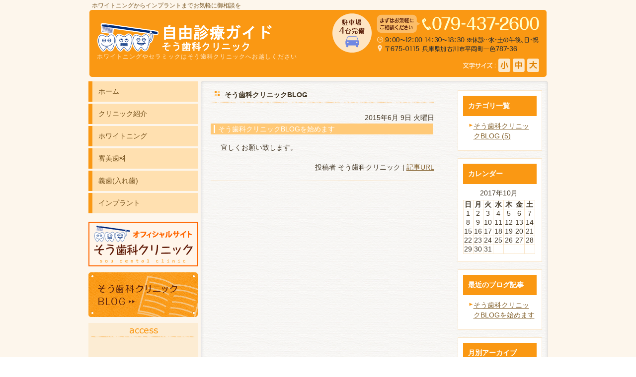

--- FILE ---
content_type: text/html; charset=UTF-8
request_url: http://www.soh-shika.jp/blog/clinic/2015/06/
body_size: 18683
content:
<!DOCTYPE html PUBLIC "-//W3C//DTD XHTML 1.0 Transitional//EN" "http://www.w3.org/TR/xhtml1/DTD/xhtml1-transitional.dtd">
<html xmlns="http://www.w3.org/1999/xhtml" lang="ja" xml:lang="ja">

<head>
<meta http-equiv="Content-Type" content="text/html; charset=utf-8" />
<title>インプラントやホワイトニング等の治療を加古川でお探しならそう歯科クリニックへ</title>
<meta name="description" content="インプラントや入れ歯、ホワイトニングを加古川でお探しならそう歯科クリニックまでお越しください。" />
<meta name="keywords" content="加古川,歯科,ホワイトニング,入れ歯,インプラント,セラミック" />
<meta name="Generator" content="GC5" />


<meta http-equiv="Content-Script-Type" content="text/javascript" />
<meta http-equiv="Content-Style-Type" content="text/css" />
<meta http-equiv="Pragma" content="no-cache" />
<meta http-equiv="Cache-Control" content="no-cache" />
<meta http-equiv="Expires" content="Thu, 01 Dec 1994 16:00:00 GMT" />
<link rel="stylesheet" href="/css/import.css" type="text/css" />
<link rel="stylesheet" type="text/css" href="/css/printImport.css" media="print" />
<link rel="stylesheet" type="text/css" href="/css/jquery.lightbox-0.5.css" />

<script type="text/javascript" src="/js/smartRollover.js"></script>
<script type="text/javascript" src="/js/jquery-1.3.1.min.js"></script>
<script type="text/javascript" src="/js/menu.js"></script>

<script type="text/javascript" src="/js/contents.js"></script>


<script type="text/javascript" src="/blog/js/mt.js"></script>



<script type="text/javascript" src="/js/jquery.cookie.js"></script>
<script type="text/javascript" src="/js/fontSizeChange.js"></script>



		
		<script type="text/javascript" src="/js/device_type.js"></script>
		<script>$(function(){ DevSwitch.switchView('http://www.soh-shika.jp/blog/clinic/sp/');});</script>
		

<!--[if IE 6]>
	<script src="/js/DD_belatedPNG_0.0.8a-min.js"></script>
	<script>
		DD_belatedPNG.fix('*');
	</script>
	<![endif]-->
<script type="text/javascript" src="/js/jquery.lightbox-0.5.min.js"></script>




<link rel="alternate" type="application/atom+xml" title="Atom" href="/atom.xml" />
<link rel="alternate" type="application/rss+xml" title="RSS 2.0" href="/index.xml" />
<link rel="alternate" type="application/rss+xml" title="sitemap" href="/sitemap.xml" />




<link rel="alternate" type="application/atom+xml" title="" href="/blog/atom.xml" />
<link rel="alternate" type="application/rss+xml" title="" href="/blog/index.xml" />
<link rel="alternate" type="application/rss+xml" title="" href="/blog/sitemap.xml" />


<script type="text/javascript">
  (function(i,s,o,g,r,a,m){i['GoogleAnalyticsObject']=r;i[r]=i[r]||function(){
  (i[r].q=i[r].q||[]).push(arguments)},i[r].l=1*new Date();a=s.createElement(o),
  m=s.getElementsByTagName(o)[0];a.async=1;a.src=g;m.parentNode.insertBefore(a,m)
  })(window,document,'script','//www.google-analytics.com/analytics.js','ga');

  ga('create', 'UA-60399124-8', 'auto');
  ga('require', 'displayfeatures');
  ga('send', 'pageview');

</script>
</head>


<body class="navType01 navTypeLeft navTypeBlog navTypeBlogLeft">


			<div id="device_switch_btn" style="display: none;">表示切り替え：<a onclick="DevSwitch.setLink('http://www.soh-shika.jp/blog/clinic/sp/');" href="javascript:void(0);">スマートフォン版</a></div>
		


<div id="bodyBg">
    <div id="wrapper">
        
            
<!-- START header -->
<div id="header" class="clearfix">
	<!-- START headerInner -->
	<div id="headerInner" class="clearfix">
	
		<div class="clearfix"><h1>ホワイトニングからインプラントまでお気軽に御相談を</h1><p></p></div>
		<!-- START headerLeft -->
		<div id="headerLeft">
			<div id="logo"><a href="http://www.soh-shika.jp" class="logo"><img src="http://www.soh-shika.jp/images_mt/logo.png" alt="そう歯科クリニック" /></a></div>
			<h2>ホワイトニングやセラミックはそう歯科クリニックへお越しください</h2>
		</div>
		<!-- END headerLeft -->
		<!-- START headerRight -->
		<div id="headerRight">
			
			<div id="telNumberWrap" class="clearfix">
				<div id="telNumber"><img src="http://www.soh-shika.jp/images_mt/tel_number.png" alt="電話番号：079-437-2600 診療時間：9：00～12：00 14：30～18：30 休診日：水曜午後・土曜午後・日曜・祝日" /></div>
			</div>
			
			<div id="headerRightUnder" class="clearfix">
			
				<div id="fontSizeChange" class="clearfix">
					<span><img src="/style/00/images/fontsize.png" alt="文字サイズ" /></span>
					<a id="small" href="javascript:void(0);"><img src="/style/00/images/fontsize_btn_s_mouseout.png" alt="小" /></a>
					<a id="middle" href="javascript:void(0);"><img src="/style/00/images/fontsize_btn_m_mouseout.png" alt="中" /></a>
					<a id="large" href="javascript:void(0);"><img src="/style/00/images/fontsize_btn_l_mouseout.png" alt="大" /></a>
				</div>
			
			
			</div>
		</div>
		<!-- END headerRight -->
		
	</div>
	<!-- END headerInner -->
	
	<div id="headerBottom"></div>
	
</div>
<!-- END header -->


            
                
<div id="mainImageWrap">
	<div id="mainImage" style="background-image: url(); height: px;">
		
	</div>
</div>

            

        

        

        

        <div id="content" class="clearfix">
            
            <div id="main">
	<div class="clearfix" id="mainInner">
		
		
		
		<div class="clearfix" id="blogArea">
			<div id="article" class="contentsBox">
				<div class="contentsBoxBody clearfix">
					<div class="contentsBoxTitle clearfix"><h3>
					
					
					
						
							そう歯科クリニックBLOG
						
						
					
					</h3></div>
					<div class="blogArticleArea">
					
					
						
						
					
							
							<div class="articleWrap">
								
								<p class="data">2015年6月 9日 火曜日</p>
								
								<div class="entryTitle"><h4>そう歯科クリニックBLOGを始めます</h4></div>
								<div class="entryBody clearfix">
									宜しくお願い致します。
								</div>
								
								
							
							


							
								<p class="blogMenu">
									
									
									投稿者 そう歯科クリニック | <a href="http://www.soh-shika.jp/blog/2015/06/blog-1158331.html">記事URL</a>
								</p>
							</div>
							
							
					
				
					</div>
					
					
						
					
				</div>
				<div class="contentsBoxFooter"><img width="1" height="1" alt="" src="/images/spacer.gif"></div>
				
			</div>
			
			
<div id="blogMenu">
	

	
	<div class="blogMenuWrap sort" id="category">
		<div class="blogMenuInner">
			<h4>カテゴリ一覧</h4>
		 
			<ul>
		
		
			
				
					<li><a href="http://www.soh-shika.jp/blog/clinic/">そう歯科クリニックBLOG (5)</a>
				
				
			
			
				</li>
			
		 
			</ul>
		
			</div>
		<div class="blogMenuBottom"></div>
	</div>

	
	
	
	
	
	
	<div class="blogMenuWrap sort" id="calender">
		<div class="blogMenuInner">
			<h4>カレンダー</h4>
			<table cellpadding="0" cellspacing="0" summary="月別カレンダー">
				<caption>2017年10月</caption>
	            <tr>
	                <th>日</th>
	                <th>月</th>
	                <th>火</th>
	                <th>水</th>
	                <th>木</th>
	                <th>金</th>
	                <th>土</th>
	            </tr>
	            
	    
	    
	    
	        
	            <tr>
	        
	                <td>
	        
	        
	                    1
	        
	        
	                </td>
	        
	    
	    
	        
	                <td>
	        
	        
	                    2
	        
	        
	                </td>
	        
	    
	    
	        
	                <td>
	        
	        
	                    3
	        
	        
	                </td>
	        
	    
	    
	        
	                <td>
	        
	        
	                    4
	        
	        
	                </td>
	        
	    
	    
	        
	                <td>
	        
	        
	                    5
	        
	        
	                </td>
	        
	    
	    
	        
	                <td>
	        
	        
	                    6
	        
	        
	                </td>
	        
	    
	    
	        
	                <td>
	        
	        
	                    7
	        
	        
	                </td>
	        
	            </tr>
	        
	    
	    
	        
	            <tr>
	        
	                <td>
	        
	        
	                    8
	        
	        
	                </td>
	        
	    
	    
	        
	                <td>
	        
	        
	                    9
	        
	        
	                </td>
	        
	    
	    
	        
	                <td>
	        
	        
	                    10
	        
	        
	                </td>
	        
	    
	    
	        
	                <td>
	        
	        
	                    11
	        
	        
	                </td>
	        
	    
	    
	        
	                <td>
	        
	        
	                    12
	        
	        
	                </td>
	        
	    
	    
	        
	                <td>
	        
	        
	                    13
	        
	        
	                </td>
	        
	    
	    
	        
	                <td>
	        
	        
	                    14
	        
	        
	                </td>
	        
	            </tr>
	        
	    
	    
	        
	            <tr>
	        
	                <td>
	        
	        
	                    15
	        
	        
	                </td>
	        
	    
	    
	        
	                <td>
	        
	        
	                    16
	        
	        
	                </td>
	        
	    
	    
	        
	                <td>
	        
	        
	                    17
	        
	        
	                </td>
	        
	    
	    
	        
	                <td>
	        
	        
	                    18
	        
	        
	                </td>
	        
	    
	    
	        
	                <td>
	        
	        
	                    19
	        
	        
	                </td>
	        
	    
	    
	        
	                <td>
	        
	        
	                    20
	        
	        
	                </td>
	        
	    
	    
	        
	                <td>
	        
	        
	                    21
	        
	        
	                </td>
	        
	            </tr>
	        
	    
	    
	        
	            <tr>
	        
	                <td>
	        
	        
	                    22
	        
	        
	                </td>
	        
	    
	    
	        
	                <td>
	        
	        
	                    23
	        
	        
	                </td>
	        
	    
	    
	        
	                <td>
	        
	        
	                    24
	        
	        
	                </td>
	        
	    
	    
	        
	                <td>
	        
	        
	                    25
	        
	        
	                </td>
	        
	    
	    
	        
	                <td>
	        
	        
	                    26
	        
	        
	                </td>
	        
	    
	    
	        
	                <td>
	        
	        
	                    27
	        
	        
	                </td>
	        
	    
	    
	        
	                <td>
	        
	        
	                    28
	        
	        
	                </td>
	        
	            </tr>
	        
	    
	    
	        
	            <tr>
	        
	                <td>
	        
	        
	                    29
	        
	        
	                </td>
	        
	    
	    
	        
	                <td>
	        
	        
	                    30
	        
	        
	                </td>
	        
	    
	    
	        
	                <td>
	        
	        
	                    31
	        
	        
	                </td>
	        
	    
	    
	        
	                <td>
	        
	        
	        &nbsp;
	                </td>
	        
	    
	    
	        
	                <td>
	        
	        
	        &nbsp;
	                </td>
	        
	    
	    
	        
	                <td>
	        
	        
	        &nbsp;
	                </td>
	        
	    
	    
	        
	                <td>
	        
	        
	        &nbsp;
	                </td>
	        
	            </tr>
	        
	    
	        </table>
	    </div>
		<div class="blogMenuBottom"></div>
	</div>
	
	
	

	
	
	
	
	
	
	
	    
	        
	<div class="blogMenuWrap sort" id="recentEntry">
		<div class="blogMenuInner">
			<h4>最近のブログ記事</h4>
	        <ul>
	        
	            <li><a href="http://www.soh-shika.jp/blog/2015/06/blog-1158331.html">そう歯科クリニックBLOGを始めます</a></li>
	        
	        </ul>
	    </div>
	    <div class="blogMenuBottom"></div>
	</div>
	        
	    
	
	
	

	
	
	

	
		
<div class="blogMenuWrap sort" id="monthly">
	<div class="blogMenuInner">
		<h4>月別アーカイブ</h4>
		<ul>
		
			<li><a href="http://www.soh-shika.jp/blog/clinic/2016/01/">2016年1月 (1)</a></li>
		
	
		
			<li><a href="http://www.soh-shika.jp/blog/clinic/2015/11/">2015年11月 (1)</a></li>
		
	
		
			<li><a href="http://www.soh-shika.jp/blog/clinic/2015/10/">2015年10月 (2)</a></li>
		
	
		
			<li><a href="http://www.soh-shika.jp/blog/clinic/2015/06/">2015年6月 (1)</a></li>
		
		</ul>
	</div>
	<div class="blogMenuBottom"></div>
</div>
		
	

	
</div>

		</div>
		<div class="freeArea sort"><img alt="そう歯科クリニック 電話番号：079-437-2600" src="http://www.soh-shika.jp/images_mt/inq.png" /></div>


	</div>
</div>

            
            
<div id="side">
    <div id="sideInner">
    <!-- Type1 -->
	<div class="sort" id="navigation">
		<div id="navigationInner">
			<ul class="clearfix" id="nav">

		
				<li class="parent">
				    <a href="http://www.soh-shika.jp/" class="navigationBg"><span>ホーム</span></a>
				</li>
		
	

	
	
	    
			    <li class="parent">
			        <a  href="http://www.soh-shika.jp/about" class="navigationBg"><span>クリニック紹介</span></a>
			    </li>
	

	
	


	
	

	
	
	    
			    <li class="parent">
			        <a  href="http://www.soh-shika.jp/whitening" class="navigationBg"><span>ホワイトニング</span></a>
			    </li>
	

	
	


	
	

	
	
	    
			    <li class="parent">
			        <a  href="http://www.soh-shika.jp/esthetic" class="navigationBg"><span>審美歯科</span></a>
			    </li>
	

	
	


	
	

	
	
	    
			    <li class="parent">
			        <a  href="http://www.soh-shika.jp/dentures" class="navigationBg"><span>義歯(入れ歯)</span></a>
			    </li>
	

	
	


	
	

	
	
	    
			    <li class="parent">
			        <a  href="http://www.soh-shika.jp/implant" class="navigationBg"><span>インプラント</span></a>
			    </li>
	

	
	
			</ul>
		</div>
		<div id="navigationFooter"><img height="1" width="1" alt="" src="/images/spacer.gif" /></div>
	</div>
	



<div class="banner sort"><a href="http://www.soh-shikaclinic.jp/" title="" target="_blank"> <img src="http://www.soh-shika.jp/images_mt/side_offi_2.png" width="220" alt="オフィシャルサイト" /></a></div>

<div class="banner sort"><a href="http://www.soh-shika.jp/blog/clinic" title=""> <img src="http://www.soh-shika.jp/images_mt/side_bn01.png" width="220" alt="そう歯科クリニックBLOG  " /></a></div>

<div id="access" class="sort">
<div id="accessInner">
<div id="accessTitle"><img src="/style/00/images/access_title.png" alt="アクセス" /></div>

<p><iframe src="https://www.google.com/maps/embed?pb=!1m18!1m12!1m3!1d3278.6775579657356!2d134.85896760210522!3d34.73852116259627!2m3!1f0!2f0!3f0!3m2!1i1024!2i768!4f13.1!3m3!1m2!1s0x3554d7903d066bf1%3A0xc2a2aefd87e411d8!2z44CSNjc1LTAxMTUg5YW15bqr55yM5Yqg5Y-k5bed5biC5bmz5bKh55S65LiA6Imy77yX77yY77yX4oiS77yT77yW!5e0!3m2!1sja!2sjp!4v1433844164701" width="200" height="200" frameborder="0" style="border:0"></iframe><br />
<br />
〒675-0115<br />
兵庫県加古川市平岡町一色787-36</p>
<div class="side_tel_number"><img src="http://www.soh-shika.jp/images_mt/side_tel.png" width="200" alt="" /></div>
<div id="accessBtn">
<a id="detailAccessBtn" href="http://www.soh-shika.jp/about/#a03"><img src="/style/00/images/btn_access_detail.png" alt="詳しくはこちら" /></a>
</div>
</div>
<div id="accessBottom"></div>
</div>


    </div>
    <!-- END sideInner -->
    <div id="sideFooter"><img width="1" height="1" alt="" src="/images/spacer.gif" /></div>
</div>

        </div>
        
<div id="footer">
	<div id="pagetopWrap">
		<div class="pagetop">
			<p><a title="ページの先頭へ" href="#wrapper"><img alt="ページの先頭へ" src="/style/00/images/pagetop.png" /></a></p>
		</div>
	</div>
	<div class="clearfix" id="footerInner">
		<div id="footerContent">
			<ul>
				<li><a href="http://www.soh-shika.jp/">ホーム</a> |</li>
				
<li><a  href="http://www.soh-shika.jp/about">クリニック紹介</a> |</li>

<li><a  href="http://www.soh-shika.jp/whitening">ホワイトニング</a> |</li>

<li><a  href="http://www.soh-shika.jp/esthetic">審美歯科</a> |</li>

<li><a  href="http://www.soh-shika.jp/dentures">義歯(入れ歯)</a> |</li>

<li><a  href="http://www.soh-shika.jp/implant">インプラント</a></li>

				<li> | <a href="http://www.soh-shika.jp/sitemap.html">サイトマップ</a></li>
			</ul>
			
			
			<address>ホワイトニングやインプラントのことなら加古川市のそう歯科クリニックまでお越しください。 (C) そう歯科クリニック All Rights Reserved.</address>
		</div>
		<div id="footerBottom"><img width="1" height="1" alt="" src="/images/spacer.gif" /></div>
	</div>
	<!-- END footerInner -->
</div>

    </div>
</div>






</body>
</html>




--- FILE ---
content_type: text/css
request_url: http://www.soh-shika.jp/style/00/00_base.css
body_size: 28943
content:
@charset "utf-8";

body {
	background-image: url(images/body_bg.gif);
	background-repeat: repeat;
}
#bodyBg {

}

/*---------------------------- header ---------------------------*/
#header {
	background-image:url(images/header_bg_top.gif);
	background-repeat: no-repeat;
	background-position:center 20px;
	width: 920px;
	margin: 0px auto;
	text-align: left;
	padding-bottom: 1px;
	margin-bottom:5px;
}
#header #headerInner {
	background-image:url(images/header_bg_body.gif);
	background-repeat: no-repeat;
	background-position:center 24px;
}
#headerBottom {
	background-image: url(images/header_bg_bottom.gif);
	background-repeat: no-repeat;
	height: 10px;
	clear: both;
}
#header #headerInner .clearfix{
}
#header #headerLeft {
	width: 480px;
	float: left;
}
#header h1 {
	font-size: 80%;
	font-weight: normal;
	padding-top: 6px;
	margin-left: 5px;
	float: left;
}
#header h1 a {
	text-decoration:underline;
}
#header p {
	float: right;
	padding-top: 4px;
	font-size: 90%;
}
#header #headerLeft #logo {
	margin-top: 24px;
}
#header #headerLeft #logo a {
	margin-left: 15px;
}
#header #headerLeft #logo a img {
    margin-top: 5px;
}
#header #headerLeft h2 {
	margin-top: 3px;
	font-weight: normal;
	margin-left: 15px;
	letter-spacing: 1px;
	font-size: 80%;
}
#header #headerRight {
	width: 440px;
	float: right;
	padding-top: 10px;
}
#header #headerRight #telNumberWrap {
	padding-right: 15px;
}
#header #headerRight div#telNumber {
	float: right;
}
#header #headerRightUnder {
	margin-top: 8px;
	padding-right: 15px;
}
#header #headerRightUnder #inquiryForm {
	float: right;
}
#header #headerRightUnder #inquiryForm a {
}
#header #headerRightUnder #fontSizeChange {
	float: right;
	margin-left: 8px;
	padding-top: 3px;
}
#header #headerRightUnder #fontSizeChange span {
	float: left;
	margin-right: 5px;
	margin-top: 8px;
}
#header #headerRightUnder #fontSizeChange a {
	float: left;
}
#header #headerRightUnder #fontSizeChange a#small {
	margin-right: 5px;
}
#header #headerRightUnder #fontSizeChange a#middle {
	margin-right: 5px;
}
#header #headerRightUnder #fontSizeChange a#large {
}

#mainImage {
	width: 920px;
	margin: 0px auto 6px;
	text-align: left;
	background-repeat: no-repeat;
}
.subImage {
	background-image: none !important;
	height: 150px !important;
}
#content {
	width: 925px;
	margin: 0px auto;
	text-align: left;
}

/*---------------------------- main ---------------------------*/
#main{
	background-image: url(images/contents_bg.jpg);
	background-repeat: repeat-y;
}
#main #mainInner{
	background-image: url(images/contents_bg_bottom.jpg);
	background-repeat: no-repeat;
	background-position: center bottom;
	padding-bottom:20px;
}
#main .contentsBox {
	margin-bottom: 15px;
}
#main .contentsBox .contentsBoxTitle {
	margin-left: 20px;
	background-image: url(images/contents_title.jpg);
	background-repeat: no-repeat;
	background-position: left 2px;
	margin-bottom: 15px;
	width: 660px;
	height:25px;
}
#main .contentsBox .contentsBoxTitle h3 {
	font-weight: bold;
	padding-top: 1px;
	line-height: 120%;
	padding-left:28px;
	padding-bottom:10px;
}

#main #contents {
}
#main #contentNews .contentsBoxTitle h3 {
	float: left;
}
#main #contentNews .contentsBoxTitle p {
	background-image: url(images/icon_info_list.jpg);
	background-repeat: no-repeat;
	padding-left: 16px;
	float: right;
	margin-top: 2px;
}
#main #contentNews .contentsBoxTitle a.listLook {
	text-decoration: none;
	font-size: 90%;
}
#main #contentNews .contentsBoxTitle a.listLook:hover {
	text-decoration: underline;
}
#main #contentNews .newsContentWrap {
	width: 640px;
	margin-left: 30px;
	margin-bottom: 15px;
	border-bottom-width: 1px;
	border-bottom-style: solid;
	padding-bottom: 11px;
}
#main #contentNews .newsContentWrap .newsTitle {
	margin-bottom: 5px;
}
#main #contentNews .newsContentWrap .newsTitle span {
	font-weight: bold;
	line-height: 110%;
	margin-right: 5px;
}
#main #contentNews .newsContentWrap .newsTitle img {
	vertical-align: top;
}
#main #contentNews .newsContentWrap .clearfix img {
	float: left;
	margin-right: 10px;
}
#main #contentNews .newsContentWrap .clearfix p {
	line-height: 140%;
}
#main #contentNews .newsContentWrap .clearfix p a {
	text-decoration: none;
}

#main #subCatNav {
	width: 640px;
	margin-left: 30px;
}
#main #subCatNav li {
	display: inline;
	line-height: 160%;
}
.contentLayoutArea {
	width: 640px;
	margin-left: 30px;
	line-height: 160%;
}

/*---------------------------- side ---------------------------*/
#side {
	margin-bottom: 10px;
	margin-top:2px;
}
#side .sort {
}
#side #navigation {
	margin-bottom:12px;
}
#side #navigation li {
	list-style-type: none;
	margin-bottom: 2px;
}
#side #navigation li a {
	display: block;
	width: 220px;
	height: 41px;
	background-image: url(images/menu_bg.gif);
	background-repeat: no-repeat;
	text-decoration: none;
	padding-top: 2px;
}
#side #navigation li a:hover {
	background-image: url(images/menu_bg_ov.gif);
}
#side #navigation li a span {
	padding-left: 20px;
	padding-top: 8px;
	display: block;
}
#side #navigation li a.subNavigationBg span {
	padding-left: 30px;
}
#side #navigation li.sub {
}
#side #navigation li.sub a {
	background-image: url(images/sub_menu_bg.gif);
	background-repeat:no-repeat;
	background-position: 9px 0px;
	height: 22px;
}
#side #navigation li.sub a:hover {
	background-image: url(images/sub_menu_bg.gif);
	background-repeat:no-repeat;
	background-position: 9px 0px;
}
#side #navigation li.sub a span {
	padding-top: 3px;
	padding-bottom: 0px;
}
#side #navigation li.gc {
	margin-bottom: 0px;
}
#side #navigation li.gc a {
	width: 220px;
	height: 16px;
	padding-bottom: 5px;
	background-image: url(images/grandchild_bg.gif);
	background-position: 31px 8px;
	background-repeat:no-repeat;
}
#side #navigation li.gc a:hover {
	background-image: url(images/grandchild_bg.gif);
	background-position: 31px 8px;
	background-repeat:no-repeat;

}
#side #navigation li.gc a span {
	padding-left: 48px;
	padding-top: 2px;
	display: block;
}
#side #navigation li a.gcNavigationBg span {
	padding-left: 46px;
}
#side #navigation li.active a {
	background-image: url(images/menu_bg_ov.gif);
	width: 220px;
	height: 41px;
}
#side .banner {
	margin-bottom:12px;
}
#side #access {
	width: 220px;
	margin-bottom:12px;
}
#side #access #accessInner {
	padding: 6px;
}
#side #access #accessTitle {
	text-align: center;
	margin-bottom: 7px;
}
#side #access a#accessMap {
	margin-bottom: 10px;
	margin-left:4px;
	display: block;
}
#side #access p {
	margin-bottom: 10px;
	line-height: 140%;
}
#side #access .side_tel_number {
	margin-bottom: 5px;
	margin-left:4px;
}
#side #access #accessBtn{
	margin-left:4px;
}
#side #access #accessBtn a {
	display: block;
}
#side #access #accessBtn a#inquiryBtn {
	margin-bottom: 7px;
}
#searchWrap {
	margin-bottom:12px;
	padding-top:5px;
	padding-bottom:5px;
	padding-left:5px;
}
#searchWrap form {
	float: left;
	padding-right: 6px;
	padding-left:3px;
}
#searchWrap form input.searchInput {
	vertical-align: top;
	width: 100px;
	height: 17px;
}
#searchWrap form input#search {
	border-width: 1px;
	border-style: solid;
}
#searchWrap ul {
	float: left;
}
#searchWrap ul li {
	float: left;
	list-style-type: none;
}
#searchWrap ul li#rss {
	margin-right: 3px;
	margin-top:2px;
}
#searchWrap ul li#rssHelp {
	padding-top: 2px;
}

#footerFreeArea {
	margin-bottom: 14px;
	line-height: 160%;
	background-image: url(images/footer_line_910.gif);
	background-repeat: no-repeat;
	background-position: left bottom;
	padding-bottom: 15px;
}

/*---------------------------- footer ---------------------------*/
#footer {
	background-image: url(images/footer_bg_top.gif);
	background-repeat: no-repeat;
	background-position:center 34px;
	letter-spacing: 1px;
	padding-top: 5px;
	width:920px;
	margin:0 auto 10px;
	clear: both;
}
#footerInner {

	padding-top: 7px;

	width:920px;
	margin:0 auto;
}
#footerBottom {
	background-image: url(images/footer_bg_bottom.gif);
	background-repeat: no-repeat;
	background-position:center bottom;
	height: 15px;
	line-height: 10%;
	width:920px;
}
#pagetopWrap {
	width: 920px;
	margin: 0px auto;
	text-align: left;
}
#footer .pagetop {
	margin-bottom:10px;
}
/*--- inquiryBody ---*/
.inquiryBody #footer  {
	background-image: url(images/footer_bg_top.gif);
	background-repeat: no-repeat;
	background-position:center 0px;
	letter-spacing: 1px;
	padding-top: 5px;
	width:920px;
	margin:20px auto 10px auto;
	clear: both;
}
/*------*/
/*--- navTypeLeft ---*/
.navTypeLeft #footer .pagetop a {
	display: block;
	margin-left: 777px;
}
/*------*/
/*--- navTypeRight ---*/
.navTypeRight #footer .pagetop a {
	display: block;
	margin-left: 0px;
}
/*------*/
/*--- navTypeCross ---*/
.navTypeCross #footer .pagetop a {
	display: block;
	margin-left: 782px;
}
/*------*/
#footer #footerContent {
	width: 910px;
	margin-left: 10px;
	text-align: left;
}
#footer #footerContent p {
	line-height: 160%;
}
#footer #footerContent ul {
	margin-bottom: 14px;
	font-size: 90%;
}
#footer #footerContent li {
	display: inline;
}
#footer #footerContent li a {
	text-decoration: none;
}
#footer #footerContent li a:hover {
	text-decoration: underline;
}
#footer #footerContent #seoText {
	margin-bottom: 14px;
	line-height: 140%;
}
#footer #footerContent address {
	font-style: normal;
}

/*---- freeArea ----*/
#main .freeArea {
	margin-bottom: 20px;
	line-height: 160%;
	width: 640px;
	margin-left: 30px;
}
#side .freeArea {
	margin-bottom: 12px;
	line-height: 160%;
	width:220px;
}

/*--- pulldownMenu style ---*/

/* pulldown cross */
.navTypeCross #navigation ul#nav ul a {
	background-image: url(images/sub_menu_pd.png);
	background-position: 0px 0px;
	width: 221px;
	height: 27px;
	padding-bottom:1px;
	text-decoration: none;
	text-align:left;
	margin-top:1px;
}
.navTypeCross #navigation ul#nav ul a:hover {
	background-image: url(images/sub_menu_pd.png);
}
.navTypeCross #navigation ul#nav ul a span {
	padding-left: 23px;
	padding-top:8px;
	display: block;
}
.navTypeCross #navigation ul#nav li {
	position: relative;
	margin-top:0px;
}
.navTypeCross #navigation ul#nav ul.pullSub li {
	width: 221px;
	height: 27px;
}
.navTypeCross #navigation ul#nav ul.pullSub ul.pullGc{
	margin-left: -3px;
	width: 221px;
}

.navType06 #navigation ul#nav ul a {
	background-image: url(images/sub_menu_pd_type6.png);
	background-position: 0px 0px;
	width: 221px;
	height: 27px;
	padding-bottom:1px;
	text-decoration: none;
	text-align:left;
	margin-top:0px;
}
.navType06 #navigation ul#nav ul a:hover {
	background-image: url(images/sub_menu_pd_type6.png);
}
.navType06 #navigation ul#nav ul a span {
	padding-left: 23px;
	padding-top:8px;
	display: block;
}
.navType06 #navigation ul#nav li {
	position: relative;
	margin-top:0px;
}
.navType06 #navigation ul#nav ul.pullSub li {
	width: 221px;
	height: 27px;
}
.navType06 #navigation ul#nav ul.pullSub ul.pullGc{
	margin-left: -3px;
	width: 221px;
}


/* pulldown side */
#side #navigation ul#nav {
	width: 221px;
}
#side #navigation ul#nav ul.pullSub {
	margin-left: 1px;
	width: 221px;
}
#side #navigation ul#nav li {
	position: relative;
}
#side #navigation ul#nav ul.pullSub li {
	width: 221px;
	margin-bottom: 0px;
}
#side #navigation ul#nav ul.pullSub  ul.pullGc{
	margin-left: -3px;
	width: 221px;
}
#side #navigation ul#nav ul li.pullSubLi a.subNavigationBg,
#side #navigation ul#nav ul li.pullGcLi a.gcNavigationBg {
	background-image: url(images/sub_menu_pd.png);
	background-position: 0px 0px;
	width: 221px;
	height: 27px;
	padding-bottom:0px;
	padding-top:0px;
	text-decoration: none;
}
#side #navigation ul#nav ul li.pullSubLi a.subNavigationBg:hover,
#side #navigation ul#nav ul li.pullGcLi a.gcNavigationBg:hover {
}
#side #navigation ul#nav ul li.pullSubLi a span {
	padding-left: 23px;
	padding-top:7px;
	display: block;
}
#side #navigation ul#nav ul li.pullGcLi a.gcNavigationBg {
	padding-top: 0px;
}

.navTypeRight #navigation ul#nav ul.pullSub {
	left: -101%;
}
.navTypeRight #navigation ul#nav ul.pullSub ul.pullGc {
	left: -97%;
}



/*---- 下層ページ ----*/
#main #bread {
	margin-bottom: 8px;
}
#main #bread #breadInner {
	float: right;
	padding-right: 21px;
}
#main #bread a:hover {
}

/* ここからナビゲーションタイプごとのスタイル */


/*--- navType01 ---*/
.navType01 #content{
}
.navType01 #main {
	margin-top:20px;
}
.navType01 #main #bread #breadInner {
	float: right;
}
.navType01 #side {
	width: 220px;
	float: left;
}

/*--- navType02 ---*/
.navType02 #mainImage {
	width: 680px;
}
.navType02 #main {
	width: 699px;
	float: right;
	margin-top:10px;
}
.navType02 #side {
	width: 220px;
	float: left;
}

/*--- navType03 ---*/
.navType03 #main {
	width: 699px;
	float: left;
	margin-top:20px;
}
.navType03 #main #bread #breadInner {
	float: right;
}
.navType03 #side {
	width: 220px;
	float: right;
}

/*--- navType04 ---*/
.navType04 #mainImage {
	width: 680px;
}
.navType04 #main {
	width: 699px;
	float: left;
	margin-top:10px;
}
.navType04 #side {
	width: 220px;
	float: right;
}

/*--- navTypeLeft ---*/
.navTypeLeft #content{
	background-image: url(images/contents_bg_top.jpg);
	background-repeat: no-repeat;
	background-position:top right;
}
.navTypeLeft #main {
	width: 699px;
	float: right;
}

/*--- navTypeRight ---*/
.navTypeRight #content{
	background-image: url(images/contents_bg_top.jpg);
	background-repeat: no-repeat;
	background-position:top left;
}
.navTypeRight #main {
	width: 699px;
	float: left;
}

/*--- navTypeCross ---*/
.navTypeCross #content{
	background-image: url(images/contents_bg_top.jpg);
	background-repeat: no-repeat;
	background-position:top right;
	margin-top:15px;
}
.navTypeCross #main {
	width: 699px;
	float: right;
	margin-top:20px;
}
.navTypeCross #side {
	width: 220px;
	float: left;
}

.navTypeCross #navigation {
	width: 920px;
	text-align: left;
}
.navTypeCross #navigation ul {
}
.navTypeCross #navigation li {
	list-style-type: none;
	float: left;
	height:41px;
	margin-right: 1px;
	text-align:center;
}
.navTypeCross #navigation li.menu06 {
	margin-right: 0px;
}
.navTypeCross #navigation li a.navigationBg,
.navTypeCross #navigation li a.navigationBgActive{
	display: block;
	text-decoration: none;
}
.navTypeCross #navigation li a.navigationBg span,
.navTypeCross #navigation li a.navigationBgActive span {
	padding-top: 14px;
	display: block;
}
.navTypeCross #navigation li.menu01 a,
.navTypeCross #navigation li.menu02 a,
.navTypeCross #navigation li.menu03 a {
	width: 152px;
}
.navTypeCross #navigation li.menu04 a,
.navTypeCross #navigation li.menu05 a,
.navTypeCross #navigation li.menu06 a {
	width: 153px;
}
.navTypeCross #navigation li.menu01 a.navigationBg,
.navTypeCross #navigation li.menu02 a.navigationBg,
.navTypeCross #navigation li.menu03 a.navigationBg {
	background-image: none;
}
.navTypeCross #navigation li.menu04 a.navigationBg,
.navTypeCross #navigation li.menu05 a.navigationBg,
.navTypeCross #navigation li.menu06 a.navigationBg {
	background-image: none;
}
.navTypeCross #navigation li.menu01 a.navigationBg:hover,
.navTypeCross #navigation li.menu02 a.navigationBg:hover,
.navTypeCross #navigation li.menu03 a.navigationBg:hover {
	background-image: none;
}
.navTypeCross #navigation li.menu04 a.navigationBg:hover,
.navTypeCross #navigation li.menu05 a.navigationBg:hover,
.navTypeCross #navigation li.menu06 a.navigationBg:hover {
	background-image: none;
}
.navTypeCross #navigation li.menu01 a.navigationBgActive,
.navTypeCross #navigation li.menu02 a.navigationBgActive,
.navTypeCross #navigation li.menu03 a.navigationBgActive {
	background-image: none;
}
.navTypeCross #navigation li.menu04 a.navigationBgActive,
.navTypeCross #navigation li.menu05 a.navigationBgActive,
.navTypeCross #navigation li.menu06 a.navigationBgActive {
	background-image: none;
}

/* navTypeCross news */
#sideNews {
	margin-bottom:15px;
}
#sideNews .contentsBoxBody {
}
#sideNews .contentsBoxTitle {
	background-image: url(images/contents_title.jpg);
	background-repeat: no-repeat;
	background-position: left 5px;
	margin-bottom: 13px;
	padding-bottom: 5px;
	height:23px;
}
#sideNews .contentsBoxTitle h3 {
	float: left;
	font-weight: normal;
	padding-top: 6px;
	padding-left:25px;
}
#sideNews .contentsBoxTitle p {
	float: right;
	background-image: url(images/icon_info_list.jpg);
	background-repeat: no-repeat;
	padding-left: 16px;
	margin-top: 6px;
	height:13px;
}
#sideNews .contentsBoxTitle a.listLook {
	text-decoration: none;
	font-size: 90%;
	line-height: 140%;
}
#sideNews .contentsBoxTitle a.listLook:hover {
	text-decoration: underline;
}
#sideNews .newsContentWrap {
	border-bottom-width: 1px;
	border-bottom-style: solid;
	padding-bottom: 15px;
	margin:0 3px 15px;
}
#sideNews .newsContentWrap .newsTitle {
	margin-bottom: 5px;
}
#sideNews .newsContentWrap .newsTitle span {
	font-weight: bold;
	line-height: 110%;
	margin-right: 5px;
}
#sideNews .newsContentWrap .newsTitle img {
	vertical-align: top;
}
#sideNews .newsContentWrap .clearfix {
}
#sideNews .newsContentWrap .clearfix img {
	float: left;
	margin-right: 10px;
}
#sideNews .newsContentWrap p a {
	text-decoration: none;
}

/* navTypeCross subcategory */
.navTypeCross #subNavigation {
	margin-bottom:12px;
}
.navTypeCross #subNavigation li {
	list-style-type: none;
	background-image: url(images/sub_menu_bg_cross.gif);
	background-repeat: no-repeat;
	width: 220px;
	height: 22px;
	margin-bottom: 4px;
}
.navTypeCross #subNavigation a {
	text-decoration: none;
	display: block;
	width: 220px;
	height: 22px;
}
.navTypeCross #subNavigation a.gcNavigationBg {
}
.navTypeCross #subNavigation span {
	padding-left: 18px;
	padding-top: 4px;
	display: block;
}
.navTypeCross #subNavigation ul ul {
	margin-bottom: 2px;
}
.navTypeCross #subNavigation li.gc {
height:16px;
	background-image: none;
	padding-bottom:2px;
}
.navTypeCross #subNavigation li.gc a {
	width: 220px;
	height: 16px;
	background-image: url(images/grandchild_bg.gif);
	background-position: 19px 7px;
	background-repeat:no-repeat;
}
.navTypeCross #subNavigation li.gc span {
	padding-left: 32px;
	display: block;
}
.navTypeCross #subNavigation li.gcWrap {
	background-image: none;
	height: auto;
}

/*--- navType05 ---*/
.navType05 #mainImage {
	margin-bottom: 1px;
}
.navType05 #navigation {
	margin: 15px auto 0 auto;
}
.navType05 #navigation #navigationInner {
	background-image: url(images/menu_bg_cross_type5.gif);
	background-repeat: no-repeat;
	height:41px;
}

/*--- navType06 ---*/
.navType06 #mainImage {
	margin-bottom: 20px;
}
.navType06 #navigation {
	margin: 0px auto 15px;
}
.navType06 #navigation #navigationInner {
	background-image: url(images/menu_bg_cross_type6.gif);
	background-repeat: no-repeat;
	height:41px;
}

/*--- navTypeBlogLeft ---*/
.navTypeBlogLeft #blogMenu {
	float: right;
	padding-right:12px;
}
.navTypeBlogLeft #main {
	float: right;
}
.navTypeBlogLeft #article {
	float: left;
}
.navTypeBlogLeft #side {
	float: left;
}
/*--- navTypeBlogCross ---*/
.navTypeBlogCross #blogMenu {
	float: right;
}
.navTypeBlogCross #main {
	float: right;
}
.navTypeBlogCross #article {
	float: left;
}
.navTypeBlogCross #side {
	float: left;
}
/*--- navTypeBlogRight ---*/
.navTypeBlogRight #blogMenu {
	float: left;
	padding-left:12px;
}
.navTypeBlogRight #main {
	float: left;
}
.navTypeBlogRight #article {
	float: right;
}
.navTypeBlogRight #side {
	float: right;
}
/* navTypeBlogParallel */
.navTypeBlogParallel #mainImage {
	width: 680px;
}

/*--- navTypeBlog ---*/
.navTypeBlog #blogMenu {
	width: 170px;
	padding-right:12px;
}
.navTypeBlog #main {
	width: 699px;
}
.navTypeBlog #article {
	width: 490px;
}
.navTypeBlog #side {
	width: 220px;
}

/* ここまでナビゲーションタイプごとのスタイル */

.navTypeBlog {
}
.navTypeBlog #main .contentsBox {
	width: 490px;
}
.navTypeBlog #main .contentsBox .contentsBoxTitle {
	width: 450px;
}
.navTypeBlog #main #article .contentsBoxTitle {
	margin-bottom: 20px;
}
.navTypeBlog #main #article .blogArticleArea {
	width: 450px;
	margin-left: 20px;
}
#article .articleWrap {
	margin-bottom: 37px;
	padding-bottom: 15px;
	border-bottom:1px dotted;
}
#article .articleWrap p.data {
	text-align: right;
	margin-bottom: 1px;
}
#article .articleWrap .entryTitle {
	width: 450px;
	height: 22px;
	margin-bottom: 15px;
	background-image: url(images/entry_title_bg.gif);
	background-repeat: no-repeat;
}
#article .articleWrap h4 {
	padding-top: 1px;
	padding-left: 15px;
	font-weight: normal;
}
#article .articleWrap .entryBody {
	margin-left: 20px;
	margin-bottom: 18px;
	line-height: 160%;
	width: 410px;
}
#article .articleWrap p.continuation {
	margin-bottom: 8px;
	text-align: right;
}
#article .articleWrap p.continuation a {
}
#article .articleWrap p.blogMenu {
	text-align: right;
}
#article .articleWrap p.blogMenu a {
}

/*---- コメント受付完了ページ ----*/
#article .commentAcceptWrap h4 {
	font-weight: normal;
	margin-bottom: 14px;
}

/*---- ブログページ ----*/
#blogMenu {
}
#blogMenu .blogMenuWrap {
	margin-bottom: 15px;
	padding-bottom: 15px;
	border-width: 1px;
	border-style: solid;
}
#blogMenu .blogMenuWrap h4 {
	margin: 10px;
	padding: 10px;
}
#blogMenu #calender {
}
#blogMenu #calender table {
	border-width: 1px;
	border-style: solid;
	border-collapse: collapse;
	margin-left: 10px;
	width: 145px;
	line-height:120%;
}

#blogMenu #calender caption {
	padding: 0 0 5px 0;
}
#blogMenu #calender caption a {
}
#blogMenu #calender caption a.pre {
	margin-right: 3px;
}
#blogMenu #calender caption a.next {
	margin-left: 3px;
}
#blogMenu #calender th, #blogMenu #calender td {
	border-width: 1px;
	border-style: solid;
	text-align: center;
}

#blogMenu .blogMenuWrap ul {
	margin-left: 22px;
}
#blogMenu .blogMenuWrap li {
	list-style-type: none;
	background-image: url(images/icon_list_article.gif);
	background-repeat: no-repeat;
	padding-left: 9px;
	background-position: 0px 5px;
	margin-bottom: 4px;
	width: 125px;
	line-height: 140%;
}
#blogMenu .blogMenuWrap li.sub {
	list-style-type: none;
	background-image: url(images/icon_list_article.gif);
	background-repeat: no-repeat;
	padding-left: 22px;
	background-position: 12px 5px;
	margin-bottom: 4px;
	width: 125px;
	line-height: 140%;
}

#article .commentWrap {
	width: 448px;
	margin-bottom: 20px;
}
#article .comment {
	border-width: 1px;
	border-style: solid;
}
#article .comment form {
	margin-left: 15px;
	margin-bottom: 20px;
}
#article .comment form input.nameInput,
#article .comment form input.addressInput {
	width: 240px;
	height: 18px;
}
#article .comment form input.nameInput,
#article .comment form input.addressInput,
#article .comment form textarea {
	border-width: 1px;
	border-style: solid;
}
#article .comment form input,
#article .comment form textarea {
	margin-bottom: 7px;
}
#article .comment form textarea {
	width: 400px;
}
#article .commentsOpenFooter {
}
#article .commentsOpenFooter input.commentSubmit {
}
#article .comment .commentTitle {
	width: 446px;
	height: 30px;
	margin-bottom: 15px;
	background-image: url(images/comment_bg.gif);
}
#article .comment .commentTitle p {
	padding-top: 8px;
	padding-left: 15px;
}
#article .comment .name {
	margin-bottom: 3px;
}
#article .comment .mailAddress {
	margin-bottom: 3px;
}
#article .comment .commentField {
	margin-bottom: 3px;
}

.blogUnderMenu {
	margin-bottom: 30px;
}
.blogUnderMenu h5 {
	background-image: url(images/icon_blog_under_menu.gif);
	background-repeat: no-repeat;
	padding-left: 10px;
	margin-bottom: 5px;
	font-weight: normal;
}
#trackbackUrl {
}
#trackbackUrl h5 {
}
#trackbackUrl input.trackback {
	width: 440px;
	padding: 3px;
	margin-top: 5px;
	border-width: 1px;
	border-style: solid;
}
.trackbackBox, .commentBox {
	margin-bottom: 15px;
	margin-left: 15px;
	border-bottom-width: 1px;
	border-bottom-style: solid;
	width: 435px;
	padding-bottom: 5px;
}
.trackbackBox h5 {
}
.trackbackBox p, .commentBox p {
	margin-bottom: 14px;
	line-height: 160%;
}
.trackbackBox a {
}
.trackbackBox span, .commentBox span {
	display: block;
	text-align: right;
	font-size: 90%;
}

/*---- 新着情報ページ ----*/
#pagenation table {
	margin: 15px auto 0;
}
#pagenation {
	width: 640px;
	margin: 0px auto;
}
#pagenation .previous {
	float: left;
	padding-top: 5px;
}
#pagenation .previous a {
	background-image: url(images/icon_news_previous.gif);
	background-repeat: no-repeat;
	background-position: right 2px;
	padding-right: 10px;
	text-decoration: none;
}
#pagenation .next {
	float: left;
	padding-top: 5px;
}
#pagenation .next a {
	background-image: url(images/icon_news_next.gif);
	background-repeat: no-repeat;
	background-position: left 2px;
	padding-left: 10px;
	text-decoration: none;
}
#pagenation .previous a:hover,
#pagenation .next a:hover {
	text-decoration: underline;
}
#pagenation ul {
	float: left;
	padding: 0 5px 0 7px;
}
#pagenation li {
	list-style-type: none;
	float: left;
	margin-right: 3px;
	text-align:center;
}
#pagenation li a {
	display: block;
	width: 24px;
	height: 24px;
	text-decoration: none;
}
#pagenation li a:hover {
	text-decoration: none;

}
#pagenation li a span {
	padding-top: 6px;
	display: block;
}
#pagenation li span.current {
	display: block;
	width: 24px;
	height: 24px;
}
#pagenation li span.current span {
	display: block;
	padding: 6px 0 0 0px;
	text-align:center;
}

/*---- サイトマップページ ----*/
#sitemap {
	line-height: 180%;
	margin-bottom: 20px;
}
#sitemap a {
	text-decoration: none;
}
#sitemap a:hover {
    text-decoration: underline;
}
#main #sitemap .contentsBoxTitle {
	margin-bottom: 20px;
}
#sitemap .menuWrap {
	margin-bottom: 17px;
	margin-left: 20px;
}
#sitemap .menu {
	padding: 8px 0px 7px 15px;
	margin-bottom: 15px;
	width: 621px;
	border-width: 1px;
	border-style: solid;
}
#sitemap h4 {
}
#sitemap h4 a {
	text-decoration: underline;
}
#sitemap h4 a:hover {
	text-decoration: underline;
}
#sitemap .menuWrap .clearfix {
	margin-left: 15px;
	margin-bottom: 2px;
}
#sitemap .subMenu {
	background-image: url(images/icon_sitemap_sub.gif);
	background-repeat: no-repeat;
	background-position: 0px 5px;
	padding-left: 10px;
	width: 215px;
}
#sitemap .subMenu a {
	text-decoration: underline;
}
#sitemap .subMenu a:hover {
	text-decoration: none;
}
#sitemap li {
	background-image: url(images/icon_sitemap_gc.gif);
	background-repeat: no-repeat;
	background-position: 0px 6px;
	list-style-type: none;
	padding-left: 14px;
	margin-bottom: 2px;
}
#sitemap li a {
	text-decoration: underline;
}
#sitemap li a:hover {
	text-decoration: none;
}

/*---- ノットファウンドページ ----*/
#notfound {
	padding: 25px;
	line-height: 140%;
}
#notfound h3 {
	margin-bottom: 25px;
}
#notfound form input#search {
	border-width: 1px;
	border-style: solid;
}
#notfound p.supplement {
	margin-bottom: 4px;
}
#notfound .notfoundCont {
	margin-bottom: 25px;
}
#notfound .notfoundCont h4 {
	background-image: url(images/dot_line_514.gif);
	background-repeat: no-repeat;
	background-position: left bottom;
	font-size: 120%;
	padding-bottom: 3px;
	margin-bottom: 6px;
}
#notfound #searchFrame form {
	float: left;
	padding-right: 10px;
}
#notfound #searchFrame form input.searchInput {
	vertical-align: top;
	width: 135px;
	height: 17px;
}

#notfound #sitemap {
	margin-bottom: 30px;
}
#notfound #sitemap h4 {
	margin-bottom: 15px;
}
#notfound #sitemap h5 a {
	text-decoration: underline;
}
#notfound #sitemap h5 a:hover {
	text-decoration: underline;
}
#notfound #sitemap .menu {
	width: 498px;
}
#notfound #sitemap .menuWrap {
	margin-left: 0px;
}

#notfound .notfoundCont p.explanation {
	margin-bottom: 10px;
}
#notfound .notfoundCont .example {
	font-size: 80%;
}

/*---- RSSヘルプページ ----*/
#aboutRss {
}
#aboutRss #rssReaderAbout p {
	margin-bottom: 14px;
}
#aboutRss .contentsBox p {
	line-height: 160%;
}
#aboutRss #about {
}
#aboutRss #about p {
	float: left;
	margin-left: 28px;
	display: inline;
}
#aboutRss #about img {
	float: right;
	margin-right: 18px;
	display: inline;
}
#aboutRss .contentsBox {
	margin-bottom: 30px;
}
#aboutRss .contentsBox .contentsBoxTitle {
	margin-bottom: 18px;
}
#aboutRss #rssReaderWrap {
	margin-top: 30px;
}
#aboutRss .rssReader {
	margin-bottom: 35px;
}
#aboutRss .rssReader h4 {
	font-size: 140%;
	font-weight: bold;
	margin-bottom: 5px;
}
#aboutRss .rssReaderAboutInner {
	margin-left: 28px;
}
#aboutRss .webService, #aboutRss .browser {
	width: 540px;
	border-width: 1px;
	border-style: solid;
	margin-bottom: 13px;
	height: 70px;
}
#aboutRss .webService img {
	margin-left: 20px;
	margin-top: 13px;
}
#aboutRss .webService .fltR {
	width: 365px;
}
#aboutRss .webService span,
#aboutRss .browser span,
#aboutRss #mailSoft span,
#aboutRss #special span {
	display: block;
	margin-top: 18px;
	margin-bottom: 3px;
	font-size: 120%;
}

#aboutRss .browser .fltR {
	width: 445px;
}
#aboutRss .browser img {
	margin-left: 20px;
	margin-top: 2px;
}

#aboutRss #mailSoft a {
}
#aboutRss #dispatch p {
	margin-left: 28px;
	margin-bottom: 14px;
}
#aboutRss #dispatch a {
	margin-right: 5px;
}
#aboutRss #dispatch img {
	vertical-align: middle;
}
#aboutRss #attention p {
	margin-bottom: 14px;
	margin-left: 28px;
}


--- FILE ---
content_type: text/css
request_url: http://www.soh-shika.jp/style/00/00.css
body_size: 8390
content:
@charset "utf-8";

.baseColor {
	background-color: #fa9813;
}
.baseFontColor {
	color: #fffffe;
}
.baseBorderColor {
	border-color: #f9e6ca;
}
.subFontColor {
	color: #6b6b6b;
}
.subColor {
	background-color: #fefcf8;
}

body {
	color: #443826;
}
a:link {
	color: #84622e;
}
a:visited {
	color: #84622e;
}
a:hover {
	color: #C48C40;
}
#wrapper{
	border-left-color:#e9e8e3;
	border-right-color:#e9e8e3;
}


/*---------------------------- header ---------------------------*/
#header h1,
#header h1 a {
	color: #76531e;
}
#header p {
	color: #b29d7f;
}
#header #headerLeft h2 {
	color: #ffe9cb;
}

/*---------------------------- main ---------------------------*/
#main #bread a {
}
#main .contentsBox {
}
#main #contentNews .contentsBoxTitle a.listLook {
        color: #795f42;
}
#main #contentNews .newsContentWrap {
        border-bottom-color: #f9e6ca;
}
#main #contentNews .newsContentWrap .newsTitle span {
        color: #443826;
}

/*---------------------------- side ---------------------------*/
#side #navigation li a {
	color: #76531e;
}
#side #navigation li.active a {
	color: #ffffff;
}
#side #navigation li a:hover {
	color: #ffffff;
}
#side #navigation li.sub a {
	color: #76531e;
}
#side #navigation li.sub a:hover {
	color: #c48c40;
}
#side #navigation li.subActive a {
	color: #c48c40;
}
#side #navigation li.gc a {
	color: #76531e;
}
#side #navigation li.gc a:hover {
	color: #c58d41;
}
#side #navigation li.gcActive a {
	color: #c58d41;
}
#side #navigation li.gcActive a:hover {
	color: #c58d41;
}

#side #access #accessInner {
	background-color: #fcecd3;
}
#sideNews .contentsBoxBody {
	background-color:#f7f6f3;
}
#sideNews .contentsBoxTitle a.listLook {
        color: #84622E;
} 
#sideNews .newsContentWrap {
        border-bottom-color: #F9E6CA;
}
#sideNews .newsContentWrap .newsTitle span {
        color: #443826;
}
#sideNews .newsContentWrap p a {
}
#sideNews .newsContentWrap p a:hover {
}
#searchWrap{
	background-color:#fcecd3;
}
#searchWrap form input#search {
	border-color: #cccccc;
	color: #ad9e8c;
}

/*---------------------------- footer ---------------------------*/
#footer {
	color: #FFFFFF;
}
#footerInner {
	background-color:#fa9813;
}
#footerBottom {
}
#footer #footerContent{
}
#footer #footerContent li a {
	color: #FFFFFF;
}
#footerFreeArea a{
	color:#FFDFB4;
}


/*--- pulldownMenu style ---*/

/* pulldown cross */
.navTypeCross #navigation ul#nav ul a:hover {
	color: #c48c40;
}
.navTypeCross #navigation ul#nav ul a{
	color: #76531e;
}

/* pulldown side */
#side #navigation ul#nav ul li.pullSubLi a.subNavigationBg,
#side #navigation ul#nav ul li.pullGcLi a.gcNavigationBg {
	color: #76531E;
}
#side #navigation ul#nav ul li.pullSubLi a.subNavigationBg:hover,
#side #navigation ul#nav ul li.pullGcLi a.gcNavigationBg:hover {
	color: #C48C40;
}


/*--- navTypeCross ---*/
/*--- navType05 ---*/
.navType05 #navigation li a.navigationBg {
	color: #ffffff;
}
.navType05 #navigation li.menu01 a.navigationBg:hover,
.navType05 #navigation li.menu02 a.navigationBg:hover,
.navType05 #navigation li.menu03 a.navigationBg:hover {
	color: #fad6a6;
}
.navType05 #navigation li.menu04 a.navigationBg:hover,
.navType05 #navigation li.menu05 a.navigationBg:hover,
.navType05 #navigation li.menu06 a.navigationBg:hover {
	color: #fad6a6;
}
.navType05 #navigation li.menu01 a.navigationBgActive,
.navType05 #navigation li.menu02 a.navigationBgActive,
.navType05 #navigation li.menu03 a.navigationBgActive {
	color: #fad6a6;
}
.navType05 #navigation li.menu04 a.navigationBgActive,
.navType05 #navigation li.menu05 a.navigationBgActive,
.navType05 #navigation li.menu06 a.navigationBgActive {
	color: #fad6a6;
}

/*--- navType06 ---*/
.navType06 #navigation li a.navigationBg {
	color: #fa9813;
}
.navType06 #navigation li.menu01 a.navigationBg:hover,
.navType06 #navigation li.menu02 a.navigationBg:hover,
.navType06 #navigation li.menu03 a.navigationBg:hover {
	color: #fdaf45;
}
.navType06 #navigation li.menu04 a.navigationBg:hover,
.navType06 #navigation li.menu05 a.navigationBg:hover,
.navType06 #navigation li.menu06 a.navigationBg:hover {
	color: #fdaf45;
}
.navType06 #navigation li.menu01 a.navigationBgActive,
.navType06 #navigation li.menu02 a.navigationBgActive,
.navType06 #navigation li.menu03 a.navigationBgActive {
	color: #fdaf45;
}
.navType06 #navigation li.menu04 a.navigationBgActive,
.navType06 #navigation li.menu05 a.navigationBgActive,
.navType06 #navigation li.menu06 a.navigationBgActive {
	color: #fdaf45;
}


/* subcategory */
.navTypeCross #subNavigation li.gc {
}
.navTypeCross #subNavigation li.gc a {
	color: #76531e;
}
.navTypeCross #subNavigation li.gc a:hover {
	color: #c48c40;
}
.navTypeCross #subNavigation li.gcActive a {
	color: #c48c40;
}
.navTypeCross #subNavigation li.gcActive a:hover {
	color: #c48c40;
}
.navTypeCross #subNavigation a {
	color: #76531e;
}
.navTypeCross #subNavigation a:hover {
    color: #c48c40;
}
.navTypeCross #subNavigation li.active a {
	color: #C48C40;
}
.navTypeCross #subNavigation li.active a:hover {
	color: #C48C40;
}

/* navTypeCross news */
#newsContent{
	background-color:#fbfaf4;
}
#newsContent .newsTitle span {
}
#newsContent #sideContentTitle a {
	color: #454545;
}
#newsContent .newsContentWrap .clearfix a {
	color: #454545;
}
#newsContent .newsContentWrap .clearfix a:hover {
	color: #988b55;
}

/*--- pulldownMenu style ---*/
.navType05 #navigation ul#nav ul a {
}
.navType05 #navigation ul#nav ul a:hover {
}
.navType05 #navigation ul#nav ul a span {
}
.navType06 #navigation ul#nav ul a {
}
.navType06 #navigation ul#nav ul a:hover {
}
.navType06 #navigation ul#nav ul a span {
}
#side #navigation ul#nav ul li.sub{
}
#side #navigation ul#nav ul li.sub a.subNavigationBg {
}
#side #navigation ul#nav ul li.sub a.subNavigationBg:hover {
}
#side #navigation ul#nav ul li.sub a.subNavigationBg span {
}
#side #navigation ul#nav ul li.gc a.gcNavigationBg {
}
#side #navigation ul#nav ul li.gc a.gcNavigationBg:hover {
}
#side #navigation ul#nav ul li.sub a.gcNavigationBg span {
}


/*--- navTypeBlog ---*/
#blogMenu .blogMenuWrap {
	border-color: #f9e6ca;
	background-color:#ffffff;
}
#blogMenu .blogMenuWrap h4 {
	color: #fffffe;
	background-color:#fa9813;
}
#blogMenu #calender table {
	border-color: #f9e6ca;
}
#blogMenu #calender th, #blogMenu #calender td {
	border-color: #f9e6ca;
}
#article .articleWrap{
	border-bottom-color:#f9e6ca;
}
#article .articleWrap .entryTitle h4{
	color: #fff;
}
.blogUnderMenu h5 {
	color: #443826;
}
#trackbackUrl input.trackback {
	color: #454545;
	border-color: #F9E6CA;
}

#article .articleWrap p.data {
	color: #443826;
}
#article .comment {
	border-color: #f9e6ca;
	background-color:#ffffff;
}
#article .comment form input.nameInput,
#article .comment form input.addressInput,
#article .comment form textarea {
	border-color: #f9e6ca;
	color: #4e4c43;
}
.trackbackBox, .commentBox {
	border-bottom-color: #f9e6ca;
}


/*---- 新着情報ページ ----*/
#pagenation {
}
#pagenation .previous a {
}
#pagenation .next a {
}
#pagenation li a {
	background-color: #ffc977;
	color: #FFF;
}
#pagenation li a:hover {
	background-color: #f99815;
}
#pagenation li span.current {
	background-color: #f99815;
	color: #FFF;
}


/*---- sitemap ----*/
#sitemap a {
	color: #84622e;
}
#sitemap .menu {
	background-color: #fefcf8;
	border-color: #f9e6ca;
}
#sitemap h4 a {
	color: #84622e;
}
#sitemap h4 a:hover {
	color: #c58d41;
}
#sitemap .subMenu a {
}
#sitemap li a {
}

/*---- ノットファウンドページ ----*/
#notfound {
}
#notfound form input#search {
	border-color: #e8d9c0;
	color: #bbbbbb;
}
#notfound p.link a {
	color: #4b361f;
}
#notfound .notfoundCont h4 {
	color: #fa9813;
}
#notfound #sitemap h5 a {
	color: #84622e;
}
#notfound #sitemap h5 a:hover {
	color: #c58d41;
}

/*---- RSSヘルプページ ----*/
#aboutRss .rssReader h4 {
	color: #fc9713;
}
#aboutRss .webService, #aboutRss .browser {
	border-color: #f9e6ca;
	background-color:#fff;
}

/*---- freeArea ----*/
#main .freeArea {
}
#side .freeArea {
}


--- FILE ---
content_type: text/css
request_url: http://www.soh-shika.jp/css/content_g.css
body_size: 9017
content:
@charset "utf-8";

/* -----------------------------------------------
■A
----------------------------------------------- */



/* -----------------------------------------------
■B
----------------------------------------------- */
div.img01 {
	width: 620px;
	padding: 0 0 0 10px;
	margin: 0 10px 14px 0
}
div.img01 img {
	width: 98%;
}

div.img02 {
	float: left;
	width: 300px;
	padding: 0 0 0 10px;
	margin: 0 10px 14px 0;
}
div.img02 img {
	width: 98%;
}

div.img03 {
	float: left;
	width: 193px;
	padding: 0 0 0 10px;
	margin: 0 10px 14px 0;
}
div.img03 img {
	width: 98%;
}

div.img04 {
	float: left;
	width: 140px;
	padding: 0 0 0 10px;
	margin: 0 10px 14px 0;
}
div.img04 img {
	width: 98%;
}

div.img05 {
	float: left;
	width: 108px;
	padding: 0 0 0 10px;
	margin: 0 10px 14px 0;
}
div.img05 img {
	width: 98%;
}



/* -----------------------------------------------
■C D
----------------------------------------------- */
div.gallery01 {
	float: left;
	height: 535px;
	width: 620px;
	padding: 0 0 0 10px;
	margin: 0 10px 14px 0;
}
div.gallery01 .galleryImg {
	margin-bottom: 5px;
	width: 98%;
}


div.gallery02 {
	float: left;
	height: 380px;
	width: 300px;
	padding: 0 0 0 10px;
	margin: 0 10px 14px 0;
}
div.gallery02 .galleryImg {
	margin-bottom: 5px;
	width: 98%;
}

div.gallery03 {
	float: left;
	height: 250px;
	width: 193px;
	padding: 0 0 0 10px;
	margin: 0 10px 14px 0;
}
div.gallery03 .galleryImg {
	margin-bottom: 5px;
	width: 98%;
}

div.gallery04 {
	float: left;
	height: 215px;
	width: 140px;
	padding: 0 0 0 10px;
	margin: 0 10px 14px 0;
}
div.gallery04 .galleryImg {
	margin-bottom: 5px;
	width: 98%;
}



/* -----------------------------------------------
■E
----------------------------------------------- */
div.link01 {
	float: left;
	width: 300px;
	padding: 0 0 0 10px;
	margin: 0 10px 30px 0;
}
div.link01 .linkImg {
	width: 120px;
}

div.link02 {
	float: left;
	width: 300px;
	padding: 0 0 0 10px;
	margin: 0 10px 14px 0;
}
div.link02 .linkImg {
	margin-bottom: 5px;
	width: 98%;
}

div.link03 {
	float: left;
	width: 193px;
	padding: 0 0 0 10px;
	margin: 0 10px 14px 0;
}
div.link03 .linkImg {
	margin-bottom: 5px;
	width: 98%;
}

div.link04 {
	float: left;
	width: 140px;
	padding: 0 0 0 10px;
	margin: 0 10px 14px 0;
}
div.link04 .linkImg {
	margin-bottom: 5px;
	width: 98%;
}



/* -----------------------------------------------
■F
----------------------------------------------- */
li.bn01 {
	float: left;
	width: 620px;
	height: 100px;
	padding: 0 0 0 10px;
	margin: 0 10px 20px 0;
}
li.bn01 a {
	display: block;
	width: 600px;
	height: 55px;
	margin-right: 10px;
	padding: 45px 10px 0 10px;
	color: #666666;
	font-size: 12px;
	line-height: 15px;
	text-decoration: none;
	overflow: hidden;
}
li.bn01 .bg01 { background: url(/images/bn_sample01.jpg) no-repeat;}

li.bn02 {
	float: left;
	width: 300px;
	height: 100px;
	padding: 0 0 0 10px;
	margin: 0 10px 20px 0;
}
li.bn02 a {
	display: block;
	width: 280px;
	height: 55px;
	margin-right: 10px;
	padding: 45px 10px 0 10px;
	color: #666666;
	font-size: 12px;
	line-height: 15px;
	text-decoration: none;
	overflow: hidden;
}
li.bn02 .bg01 { background: url(/images/bn_sample02.jpg) no-repeat;}
li.bn02 .bg02 { background: url(/images/bn_sample02.jpg) no-repeat;}

li.bn03 {
	float: left;
	width: 193px;
	height: 100px;
	padding: 0 0 0 10px;
	margin: 0 10px 20px 0;
}
li.bn03 a {
	display: block;
	width: 173px;
	height: 55px;
	margin-right: 10px;
	padding: 45px 10px 0 10px;
	color: #666666;
	font-size: 12px;
	line-height: 15px;
	text-decoration: none;
	overflow: hidden;
}
li.bn03 .bg01 { background: url(/images/bn_sample03.jpg) no-repeat;}
li.bn03 .bg02 { background: url(/images/bn_sample03.jpg) no-repeat;}
li.bn03 .bg03 { background: url(/images/bn_sample03.jpg) no-repeat;}



/* -----------------------------------------------
■G
----------------------------------------------- */
div.box01 {
	width: 620px;
	height: 120px;
	padding: 10px 10px 0;
	margin-bottom: 15px;
	background: url(/images/boxbg_sample01.jpg) repeat-x;
	border: solid 1px #cccccc;
	position: relative;
}
div.box01 .boxBn01 {
	position: absolute;
	right: 10px;
	bottom: 10px;
}

div.box02 {
	float: left;
	width: 290px;
	height: 120px;
	margin: 0 15px 15px 0;
	padding: 10px 10px 0;
	background: url(/images/boxbg_sample02.jpg) repeat-x;
	border: solid 1px #cccccc;
	position: relative;
}
div.box02 .boxBn01 {
	position: absolute;
	right: 10px;
	bottom: 10px;
}

div.box03 {
	float: left;
	width: 181px;
	height: 120px;
	margin: 0 15px 15px 0;
	padding: 10px 10px 0;
	background: url(/images/boxbg_sample03.jpg) repeat-x;
	border: solid 1px #cccccc;
	position: relative;
}
div.box03 .boxBn01 {
	position: absolute;
	right: 10px;
	bottom: 10px;
}

div.boxExpand01 {
	width: 640px;
	margin-bottom: 15px;
	background: url(/images/boxbg_sample01_middle.jpg) repeat-y;
}
div.boxExpand01 .boxExpandInner {
	padding: 10px 10px 5px;
	background: url(/images/boxbg_sample01_top.jpg) no-repeat;
}
div.boxExpand01 span.boxExpandBottom {
	display: block;
	width: 640px;
	height: 5px;
	background: url(/images/boxbg_sample01_bottom.jpg) no-repeat;
	line-height: 0;
}

div.boxExpand02 {
	width: 640px;
	margin-bottom: 15px;
	background: url(/images/boxbg_sample02_middle.jpg) repeat-y;
}
div.boxExpand02 .boxExpandInner {
	background: url(/images/boxbg_sample02_top.jpg) no-repeat;	
}
div.boxExpand02 .boxInner {
	float: left;
	width: 290px;
	margin: 0 15px 0 0;
	padding: 10px 10px 10px;
}
div.boxExpand02 span.boxExpandBottom {
	display: block;
	clear: left;
	width: 640px;
	height: 5px;
	background: url(/images/boxbg_sample02_bottom.jpg) no-repeat;
	line-height: 0;
}



/* -----------------------------------------------
■H
----------------------------------------------- */



/* -----------------------------------------------
■I
----------------------------------------------- */



/* -----------------------------------------------
■J
----------------------------------------------- */
div.ba02 {
	margin: 0 0 30px 0;
}
div.ba02 .baInner {
	float: left;
	width: 250px;
	padding-left: 25px;
	margin-right: 25px;
}
div.ba02 .baInner .baImg {
	width: 98%;
	margin-bottom: 5px;
}
div.ba02 .arrow {
	float: left;
	width: 30px;
	padding-top: 110px;
	text-align: center;
}

div.ba03 {
	margin: 0 0 30px 0;
}
div.ba03 .baInner {
	float: left;
	width: 163px;
	padding-left: 15px;
	margin-right: 15px;
}
div.ba03 .baInner .baImg {
	width: 98%;
	margin-bottom: 5px;
}
div.ba03 .arrow {
	float: left;
	width: 30px;
	padding-top: 100px;
	text-align: center;
}



/* -----------------------------------------------
■J
----------------------------------------------- */
.qa {
	margin: 0 0 20px 0;
	padding: 0 0 10px 0;
	border-bottom: dotted 1px #cccccc;
}
.qa .question {
	margin-bottom: 10px;
	border-left: solid 3px #487CDD;
	background: url(/images_mt/qa_question.png) 7px 2px no-repeat;
}
.qa .answer {
	border-left: solid 3px #666666;
	background: url(/images_mt/qa_answer.png) 7px 2px no-repeat;
}
.qa .question p,.qa .answer p {
	padding: 8px 0 6px 45px;
}
.qa .pagetop {
	display: block;
	float: right;
	margin: 5px 0 0 0;
}



/* -----------------------------------------------
■MAIN
----------------------------------------------- */
.mainimgNavi {
	height: 100%;
	position: relative;
}
.mainimgNavi ul {
	list-style: none;
}
.mainimgNavi li {
	width: 200px;
	height: 50px;
	position: absolute;
}
.mainimgNavi a img {
	width: 100%;
	height: 100%;
}
.mainimgNavi .mainingBn01 {
	top: 20px;
	right: 20px;
}
.mainimgNavi .mainingBn02 {
	top: 85px;
	right: 20px;
}
.mainimgNavi .mainingBn03 {
	top: 150px;
	right: 20px;
}
.mainimgNavi .mainingBn04 {
	top: 215px;
	right: 20px;
}



/* -----------------------------------------------
■FOOTER
----------------------------------------------- */
.footerBlock .footerLeft {
	float: left;
	width: 400px;
	padding-left: 40px;
	margin-right: 30px;
}
.footerBlock .footerRight {
	float: left;
	width: 400px;
}



/* -----------------------------------------------
■SIDE
----------------------------------------------- */
.sideFreeNavi01 {
 width: 220px;
 margin: 0 0 5px 0;
 background: url(/images_mt/freemenu_basebg_top.jpg) no-repeat;
}
.sideFreeNavi01 ul li.parent {
 float: left;
 list-style: none;
 width: 220px;
 height: 30px;
 background: url(/images_mt/freemenu_title_bg01.png) no-repeat;
 color: #FFFFFF;
}
.sideFreeNavi01 ul li.parent span {
 display: block;
 padding: 6px 0 0 14px;
}
.sideFreeNavi01 ul li.sub {
 float: left;
 list-style: none;
}
.sideFreeNavi01 ul li.sub a {
 display: block;
 width: 220px;
 height: 28px;
 background: url(/images_mt/freemenu_bg01.png) no-repeat;
 text-decoration: none;
}
.sideFreeNavi01 ul li.sub a:hover {
 background: url(/images_mt/freemenu_bg01ov.png) no-repeat;
}
.sideFreeNavi01 ul li.sub a span {
 display: block;
 padding: 5px 0 0 25px;
 color: #666666;
}
.sideFreeNavi01 span.sideFreeNaviBottom {
 display: block;
 height: 5px;
 padding-top: 6px;
 background: url(/images_mt/freemenu_basebg_bottom.jpg) bottom no-repeat;
 line-height: 0;
}

--- FILE ---
content_type: text/css
request_url: http://www.soh-shika.jp/style/00/00_print.css
body_size: 329
content:
@charset "utf-8";

body {
	background-image: none;
}
#mainImage {
	height: 0px;
	display: none;
}
.navType01combine #headerImage {
	height: 0px;
}
.navType03combine #headerImage {
	height: 0px;
}
.navType05combine #headerImage {
	height: 0px;
}
#content {
	padding-bottom: 0px;
}
#footer {
	width: 920px;
}

--- FILE ---
content_type: application/x-javascript
request_url: http://www.soh-shika.jp/js/device_type.js
body_size: 2621
content:
var DevSwitch = {
    /**
     * プロパティ
     **/
    "SP" : 1,                 //SPサイトFLG
    "PC" : 0,                 //PCサイトFLG
    "DAYS" : 730,             //Cookie：保存期間[2年]
    "ROOTPATH":"/",           //Cookie：Path
    "DEVICE" : "device_name", //Cookie：KeyName
    
    /**
     * _getUserAgent 
     * デバイス判定
     * Param:
     * return：
     *        SP: 1
     *        PC: 0
     */
    "_getUserAgent" : function(){
        if (navigator.userAgent.indexOf('iPhone') > 0 || navigator.userAgent.indexOf('iPod') > 0 || navigator.userAgent.indexOf('Android') > 0) {
            return this.SP;
        }
        return this.PC;
    },

    /**
     * _setCookie 
     * Cookie値セット
     * Param:
     *        key_value:保存値[SP=1,PC=0]
     * return：
     *        
     */
    "_setCookie" : function(key_value){
         $.cookie(this.DEVICE, key_value, {path:this.ROOTPATH, expires:this.DAYS} );
    },

    /**
     * _getCookie 
     * Cookie値取得
     * Param:
     *        key_name:KEY名
     * return：
     *        str:文字列
     */
    "_getCookie" : function(key_name){
        return $.cookie(key_name);
    },
    
    /**
     * _refresh 
     * リフレッシュとして使用
     * Param:
     *        url:絶対パス
     * return：
     *        
     */
    "_refresh":function(url){
        location.href=url;
    },

    /**
     * _viewPc 
     * PCページ処理
     * Param:
     *        url: リダイレクト先
     * return：
     *        
     */
    "_viewPc" : function(url){
        //value=null
        if(this._getCookie(this.DEVICE)==null){
               this._refresh(url);
        }
        //value=sp
        if(this._getCookie(this.DEVICE)==this.SP){
               this._refresh(url);
        }
    },
  
     /**
     * switchView 
     * Main処理
     * Param:
     *        url: リダイレクト先URL
     * return：
     *        
     */
    "switchView":function(url){
        //UA判定
        if(this._getUserAgent()==this.PC){
            return false;
        }
        //PCページ表示
        this._viewPc(url);
        //リンクボタン表示
        $("#device_switch_btn").show();
    },

     /**
     * setLink 
     * LinkActive：SPページへ
     * Param:
     *        url: Link先URL
     * return：
     *        
     */  
    "setLink" : function(url){
        this._setCookie(this.SP);
        this._refresh(url);
    }

};



--- FILE ---
content_type: text/plain
request_url: https://www.google-analytics.com/j/collect?v=1&_v=j102&a=1366308532&t=pageview&_s=1&dl=http%3A%2F%2Fwww.soh-shika.jp%2Fblog%2Fclinic%2F2015%2F06%2F&ul=en-us%40posix&dt=%E3%82%A4%E3%83%B3%E3%83%97%E3%83%A9%E3%83%B3%E3%83%88%E3%82%84%E3%83%9B%E3%83%AF%E3%82%A4%E3%83%88%E3%83%8B%E3%83%B3%E3%82%B0%E7%AD%89%E3%81%AE%E6%B2%BB%E7%99%82%E3%82%92%E5%8A%A0%E5%8F%A4%E5%B7%9D%E3%81%A7%E3%81%8A%E6%8E%A2%E3%81%97%E3%81%AA%E3%82%89%E3%81%9D%E3%81%86%E6%AD%AF%E7%A7%91%E3%82%AF%E3%83%AA%E3%83%8B%E3%83%83%E3%82%AF%E3%81%B8&sr=1280x720&vp=1280x720&_u=IGBAgEABAAAAACAAI~&jid=617466186&gjid=1298885226&cid=658367851.1768457636&tid=UA-60399124-8&_gid=745923415.1768457636&_slc=1&z=1156786031
body_size: -284
content:
2,cG-YM46EV0PZD